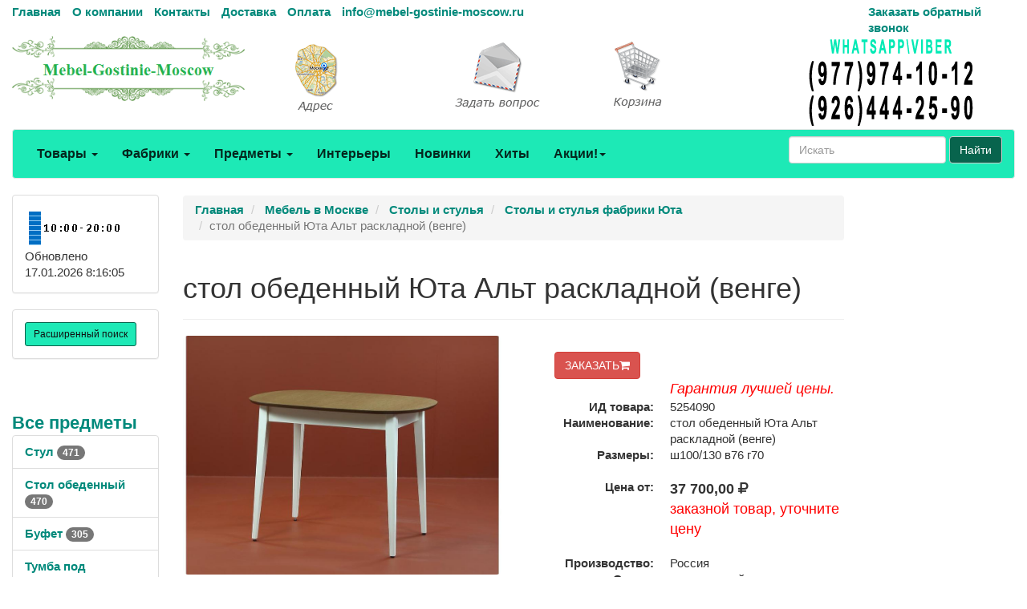

--- FILE ---
content_type: text/html; charset=utf-8
request_url: https://mebel-gostinie-moscow.ru/goods/g5254090.htm
body_size: 64336
content:
<!DOCTYPE html>
<html lang="ru">
	<head>
		<meta charset="UTF-8">
        <link href="/favicon.ico" rel="shortcut icon" type="image/x-icon" />
		<meta name="viewport" content="width=device-width">
		<title>стол обеденный Юта Альт раскладной (венге) 5254090</title>
		<link rel="stylesheet" href="/Theme/bootstrap.min.css">
		<link rel="stylesheet" href="/Theme/style.css">
		<link rel="stylesheet" href="/Theme/font-awesome.min.css">
        <link rel="stylesheet" href="/Theme/jquery-ui.min.css">
        <meta name="KeyWords" content="99-11 стол обеденный Юта Альт раскладной (венге) купить mebel-gostinie-moscow.ru 5254090"/>
        <meta name="Description" content="стол обеденный Юта Альт раскладной (венге). Товар возможно купить или заказать на mebel-gostinie-moscow.ru 5254090"/>
        <meta name="geo.region" content="RU-Москва" />
        <meta name="geo.placename" content="Автомобильный проезд д.1, Москва, Россия" />
        <link rel='canonical' href='https://mebel-gostinie-moscow.ru/goods/g5254090.htm'/>
	</head>
	<body>
		<div id="top" class="container-fluid">
			<div class="row hidden-xs cl0">
				<div class="col-md-10">
					<ul class="list-inline">
						<li><a href="/">Главная</a></li>
						<li><a href="/page/about">О компании</a></li>
						<li><a href="/page/contacts">Контакты</a></li>
						
						<li><a href="/page/delivery">Доставка</a></li>
						<li><a href="/page/payment">Оплата</a></li>
						<li><a href="mailto:info@mebel-gostinie-moscow.ru">info@mebel-gostinie-moscow.ru</a></li>
					</ul>
				</div>
				<div class="col-md-2 visible-md visible-lg"><a href="/mail/call">Заказать обратный звонок</a></div>
			</div>
			<div class="row visible-xs cl1">
			    <div class="navbar" role="navigation">
			    	<div class="container">
			    		<div class="navbar-header" style="height: 65px;">
			    			<button type="button" class="btn btn-default navbar-toggle collapsed" data-toggle="collapse" data-target="#resp-menu"><i class="fa fa-bars"></i></button>
			    			<button type="button" class="btn btn-default navbar-toggle collapsed" data-toggle="collapse" data-target="#resp-menu-phone"><i class="fa fa-phone"></i></button>
                            <a href="/basket" type="button" class="btn btn-default navbar-toggle collapsed"><i class="fa fa-shopping-cart"></i><span class="smallbasket"></span></a>
			    			<a class="navbar-brand" href="/"><img loading='lazy' src="/Theme/logo.png" alt="mebel-gostinie-moscow.ru" class="img-responsive" style="width: 164px;" /></a>
			    		</div>
			    		<div class="navbar-collapse collapse" id="resp-menu-phone">
			    			<address class="styleLikeH5" itemscope itemtype="https://schema.org/PostalAddress">
                                <span class="styleLikeH4">Контакты</span><br>
                                <div class="modal-body">
                                    <img class="img-responsive" style="max-width: 50%;" src="/Theme/time.png" alt="Время работы" title="Время работы">
                                </div>
                                <abbr title="Адрес"></abbr> <span itemprop="postalCode"></span>, <span itemprop="addressLocality">Москва</span>, <span itemprop="streetAddress"></span><br><br>
                               <abbr title="Телефон">Телефоны:</abbr><br><br>
                                <a itemprop="telephone" href="tel:+74952904555"> +7(<b>495</b>)290-45-55</a><br><br>
                                <a itemprop="telephone" href="tel:"> </a><br><br>
                                <a itemprop="telephone" href="tel:+79779741012"> +7(<b>977</b>)974-10-12 (WhatsApp<b>&#92;</b>Viber)</a><br><br>
                                <a itemprop="telephone" href="tel:+79264442590"> +7(<b>926</b>)444-25-90 (WhatsApp<b>&#92;</b>Viber)</a><br><br>
                                <abbr title="Email">Email:</abbr><a itemprop="email" href="mailto:info@mebel-gostinie-moscow.ru">info@mebel-gostinie-moscow.ru</a><br><br>
                            </address>
                            <div><a href="/mail/call">Заказать обратный звонок</a></div>
                            <div><a href="/mail">Задать вопрос</a></div>
                            <div><a href="/page/about">О компании</a></div>
                            <div><a href="/page/delivery">Доставка</a></div>
                            <div><a href="/page/payment">Оплата</a></div>
				    	</div>
				    	<div class="navbar-collapse collapse" id="resp-menu">
				    		<ul class="nav navbar-nav navbar-right" role="menu">
				    			<li><a href="/catalogs/profiles.htm" title="Товары">Товары</a></li>
				    			<li><a href="/catalogs/factories_1.htm" title="Фабрики">Фабрики</a></li>
				    			<li><a href="/catalogs/menuitems.htm" title="Предметы">Предметы</a></li>
				    			<li><a href="/catalogs/interior.htm" title="Интерьеры">Интерьеры</a></li>
				    			<li><a href="/catalogs/catalogsDate.htm" title="Новинки">Новинки</a></li>
				    			<li><a href="/catalogs/hits.htm" title="Хиты">Хиты</a></li>
                                <li><a href="/catalogs/rekomenduyemprice_akcii_1.htm" title="Акции! Скидки!">Акции! Скидки!</a></li>
								<li><a href="/catalogs/rasprodazha.htm" title="Распродажи">Распродажи</a></li>
                                <!--<li><a href="/catalogs/news.htm" title="Новости">Новости</a></li>-->
								<li><a href="/articles/artIndex.htm" title="Полезные статьи">Полезные статьи</a></li>
				    		</ul>
				    	</div>
				    </div>
			    </div>
			</div>
			<div class="row hidden-xs  cl1">
				<div class="col-md-3 col-sm-4">
					<a href="/"><img loading='lazy' src="/Theme/logo.png" class="img-responsive" alt="mebel-gostinie-moscow.ru интернет-магазин Мебель в Москве" /></a>
				</div>
				<div class="col-md-2 visible-md visible-lg"><a class="img-responsive" href="/page/contacts" title="Адрес"><img loading='lazy' src="/Theme/map1.png" class="img-responsive" alt="Адрес" /></a></div>
				<div class="col-md-2 visible-md visible-lg"><a class="img-responsive" href="/mail" title="Задать вопрос"><img loading='lazy' src="/Theme/q1.png" class="img-responsive" alt="Задать вопрос" /></a></div>
				<div class="col-md-2 col-sm-4"><a href="/basket" title="Корзина"><img loading='lazy' src="/Theme/basket1.png" class="img-responsive" alt="Корзина" /></a><span class="basket"></span></div>
                <div class="col-md-3 col-sm-4"><img loading='lazy' src="/Theme/phone.png" class="img-responsive" alt="mebel-gostinie-moscow.ru интернет-магазин Мебель в Москве" /></div>
			</div>
			<nav class="navbar navbar-default hidden-xs red_background-color">
				<div class="container-fluid">
					<ul class="nav navbar-nav">
						<li class="dropdown">
							<a id="buttonSectionResult"  style="cursor: pointer" class="dropdown-toggle buttonResult" aria-expanded="false" title="Товары">Товары <span class="caret"></span></a>
						</li>

						<li class="dropdown">
							<a id="buttonFactoryResult"  style="cursor: pointer" class="dropdown-toggle buttonResult" aria-expanded="false" title="Фабрики">Фабрики <span class="caret"></span></a>
						</li>
						<li class="dropdown">
							<a id="buttonSubjectResult"  style="cursor: pointer" class="dropdown-toggle buttonResult" aria-expanded="false" title="Предметы">Предметы <span class="caret"></span></a>
						</li>
						<li><a  class="visible-md visible-lg" href="/catalogs/interior.htm" title="Интерьеры">Интерьеры</a></li>
						<li><a  class="visible-md visible-lg" href="/catalogs/catalogsDate.htm" title="Новинки">Новинки</a></li>
						<li><a  class="visible-md visible-lg" href="/catalogs/hits.htm" title="Хиты">Хиты</a></li>
                        <li class="dropdown visible-md visible-lg">
						    <a class="dropdown-toggle"  style="cursor: pointer"  data-toggle="dropdown">Акции!<span class="caret"></span></a>
							<ul class="dropdown-menu" role="menu">
							    <li><a href="/catalogs/rekomenduyemprice_akcii_1.htm" title="Интерьеры">Акции! Скидки!</a></li>
                                <li><a href="/catalogs/rasprodazha.htm" title="Распродажи">Распродажи</a></li>
								<!--<li><a href="/catalogs/news.htm" title="Новости">Новости</a></li>-->
								<li><a href="/articles/artIndex.htm" title="Полезные статьи">Полезные статьи</a></li>
							</ul>
						</li>
						<li class="dropdown visible-sm">
							<a class="dropdown-toggle" data-toggle="dropdown">Ещё <span class="caret"></span></a>
							<ul class="dropdown-menu" role="menu">
								<li><a href="/catalogs/interior.htm" title="Интерьеры">Интерьеры</a></li>
								<li><a href="/catalogs/catalogsDate.htm" title="Новинки">Новинки</a></li>
								<li><a href="/catalogs/hits.htm" title="Хиты">Хиты</a></li>
                                <li><a href="/catalogs/rekomenduyemprice_akcii_1.htm" title="Интерьеры">Акции! Скидки!</a></li>
								<li><a href="/catalogs/rasprodazha.htm" title="Распродажи">Распродажи</a></li>
                                <!--<li><a href="/catalogs/catalogsDate.htm" title="Новости">Новости</a></li>-->
								<li><a href="/articles/artIndex.htm" title="Полезные статьи">Полезные статьи</a></li>
							</ul>
						</li>
					</ul>
                    <form class="navbar-form navbar-right" method="get" action="/search">
						<div class="form-group">
							<input type="text" id="nav-head-search-text" name="filter" class="form-control head-search-text" placeholder="Искать">
						</div>
                        <button class="btn btn-default" type="submit">Найти</button>
					</form>
				</div>
			</nav>
			<div class="row visible-xs">
				<div class="col-xs-12">
					<div class="form-group input-group form-inline">
						<input type="text" id="xs-head-search-text" class="form-control head-search-text" placeholder="Искать">
						<div class="input-group-btn">
							<button type="button" class="btn btn-default" onclick="SearchNew($('#xs-head-search-text').val())">Найти</button>
						</div>
					</div>
				</div>
			</div>

			<div class="row">
                <!--начало левого блока-->
				<div class="col-md-2 col-lg-2 hidden-xs hidden-sm">
                    <div class="row">
                        <div class="col-md-12 col-lg-12">
					        <div class="panel panel-default">
					    	    <div class="panel-body">
					    		    <img loading='lazy' src="/Theme/time.png" width="118" height="51" alt="Время работы" />
						    	    <br />
                                    <span class='updated'>Обновлено 17.01.2026 8:16:05</span>
						        </div>
					        </div>
                        </div>
                    </div>
                    <div class="row">
                <div class="col-md-12 col-lg-12">
                    <div class="search-adv-menu-right panel panel-default">
						<div class="panel-body">
							<a class="adv-search-button btn btn-danger btn-sm btn-danger-color" title="Расширенный поиск">Расширенный поиск</a>
						</div>
                        <div class="dis-search-adv-filters" style="display: none;">


<div class="search-adv-count-main">
    Найдено: <span class="search-adv-count"></span>
    <a href="javascript:void(0)" class="search-adv-search-button">Показать</a>
</div>
<div class="dis-search-filter-main">
    <div>
            <div class="search-adv-filter-div">
                <label for="basic-url" class="search-adv-filter-name">Раздел</label>
                <div class="input-group search-adv-filter-div" style="width: 95%;">
                
                    <span role="status" aria-live="polite" class="ui-helper-hidden-accessible"></span><input class="search-adv-filter form-control ui-autocomplete-input" data-field-id="Profile" data-field-name="Профиль" id="SearchAdv_FilterProfile" name="SearchAdv_FilterProfile" placeholder="Пример: мягкая мебель" type="text" value="" autocomplete="off">
                    <span class="input-group-btn">
                        <button type="button" class="close search-adv-filter-delete-button search-adv-filter-delete-button-Profile" aria-label="Close" id="SearchAdv_ProfileDeleteButton" data-field-id="Profile" style="color: red;"><span aria-hidden="true">×</span></button>
                    </span>
                </div>
            </div>
            <div class="search-adv-filter-div">
                <label for="basic-url" class="search-adv-filter-name">Предмет</label>
                <div class="input-group search-adv-filter-div" style="width: 95%;">
                
                    <span role="status" aria-live="polite" class="ui-helper-hidden-accessible"></span><input class="search-adv-filter form-control ui-autocomplete-input" data-field-id="Item" data-field-name="Предмет" id="SearchAdv_FilterItem" name="SearchAdv_FilterItem" placeholder="Пример: кровать" type="text" value="" autocomplete="off">
                    <span class="input-group-btn">
                        <button type="button" class="close search-adv-filter-delete-button search-adv-filter-delete-button-Item" aria-label="Close" id="SearchAdv_ItemDeleteButton" data-field-id="Item" style="color: red;"><span aria-hidden="true">×</span></button>
                    </span>
                </div>
            </div>
            <div class="search-adv-filter-div">
                <label for="basic-url" class="search-adv-filter-name">Описание 1</label>
                <div class="input-group search-adv-filter-div" style="width: 95%;">
                
                    <span role="status" aria-live="polite" class="ui-helper-hidden-accessible"></span><input class="search-adv-filter form-control ui-autocomplete-input" data-field-id="Description1" data-field-name="Описание1" id="SearchAdv_FilterDescription1" name="SearchAdv_FilterDescription1" placeholder="Пример: в светлых тонах" type="text" value="" autocomplete="off">
                    <span class="input-group-btn">
                        <button type="button" class="close search-adv-filter-delete-button search-adv-filter-delete-button-Description1" aria-label="Close" id="SearchAdv_Description1DeleteButton" data-field-id="Description1" style="color: red;"><span aria-hidden="true">×</span></button>
                    </span>
                </div>
            </div>
            <div class="search-adv-filter-div">
                <label for="basic-url" class="search-adv-filter-name">Описание 2</label>
                <div class="input-group search-adv-filter-div" style="width: 95%;">
                
                    <span role="status" aria-live="polite" class="ui-helper-hidden-accessible"></span><input class="search-adv-filter form-control ui-autocomplete-input" data-field-id="Description2" data-field-name="Описание2" id="SearchAdv_FilterDescription2" name="SearchAdv_FilterDescription2" placeholder="Пример: на фигурных ножках" type="text" value="" autocomplete="off">
                    <span class="input-group-btn">
                        <button type="button" class="close search-adv-filter-delete-button search-adv-filter-delete-button-Description2" aria-label="Close" id="SearchAdv_Description2DeleteButton" data-field-id="Description2" style="color: red;"><span aria-hidden="true">×</span></button>
                    </span>
                </div>
            </div>
            <div class="search-adv-filter-div">
                <label for="basic-url" class="search-adv-filter-name">Страна</label>
                <div class="input-group search-adv-filter-div" style="width: 95%;">
                
                    <span role="status" aria-live="polite" class="ui-helper-hidden-accessible"></span><input class="search-adv-filter form-control ui-autocomplete-input" data-field-id="City" data-field-name="Страна" id="SearchAdv_FilterCity" name="SearchAdv_FilterCity" placeholder="Пример: Испания" type="text" value="" autocomplete="off">
                    <span class="input-group-btn">
                        <button type="button" class="close search-adv-filter-delete-button search-adv-filter-delete-button-City" aria-label="Close" id="SearchAdv_CityDeleteButton" data-field-id="City" style="color: red;"><span aria-hidden="true">×</span></button>
                    </span>
                </div>
            </div>
            <div class="search-adv-filter-div">
                <label for="basic-url" class="search-adv-filter-name">Фабрика</label>
                <div class="input-group search-adv-filter-div" style="width: 95%;">
                
                    <span role="status" aria-live="polite" class="ui-helper-hidden-accessible"></span><input class="search-adv-filter form-control ui-autocomplete-input" data-field-id="Factory" data-field-name="Фабрика" id="SearchAdv_FilterFactory" name="SearchAdv_FilterFactory" placeholder="Пример: Mobiline" type="text" value="" autocomplete="off">
                    <span class="input-group-btn">
                        <button type="button" class="close search-adv-filter-delete-button search-adv-filter-delete-button-Factory" aria-label="Close" id="SearchAdv_FactoryDeleteButton" data-field-id="Factory" style="color: red;"><span aria-hidden="true">×</span></button>
                    </span>
                </div>
            </div>
            <div class="search-adv-filter-div">
                <label for="basic-url" class="search-adv-filter-name">Модель</label>
                <div class="input-group search-adv-filter-div" style="width: 95%;">
                
                    <span role="status" aria-live="polite" class="ui-helper-hidden-accessible"></span><input class="search-adv-filter form-control ui-autocomplete-input" data-field-id="Model" data-field-name="Модель" id="SearchAdv_FilterModel" name="SearchAdv_FilterModel" placeholder="Пример: Woodline Elena" type="text" value="" autocomplete="off">
                    <span class="input-group-btn">
                        <button type="button" class="close search-adv-filter-delete-button search-adv-filter-delete-button-Model" aria-label="Close" id="SearchAdv_ModelDeleteButton" data-field-id="Model" style="color: red;"><span aria-hidden="true">×</span></button>
                    </span>
                </div>
            </div>
            <div class="search-adv-filter-div">
                <label for="basic-url" class="search-adv-filter-name">Форма</label>
                <div class="input-group search-adv-filter-div" style="width: 95%;">
                
                    <span role="status" aria-live="polite" class="ui-helper-hidden-accessible"></span><input class="search-adv-filter form-control ui-autocomplete-input" data-field-id="Shape" data-field-name="Форма" id="SearchAdv_FilterShape" name="SearchAdv_FilterShape" placeholder="Пример: круглая" type="text" value="" autocomplete="off">
                    <span class="input-group-btn">
                        <button type="button" class="close search-adv-filter-delete-button search-adv-filter-delete-button-Shape" aria-label="Close" id="SearchAdv_ShapeDeleteButton" data-field-id="Shape" style="color: red;"><span aria-hidden="true">×</span></button>
                    </span>
                </div>
            </div>
            <div class="search-adv-filter-div">
                <label for="basic-url" class="search-adv-filter-name">Стиль</label>
                <div class="input-group search-adv-filter-div" style="width: 95%;">
                
                    <span role="status" aria-live="polite" class="ui-helper-hidden-accessible"></span><input class="search-adv-filter form-control ui-autocomplete-input" data-field-id="Style" data-field-name="Стиль" id="SearchAdv_FilterStyle" name="SearchAdv_FilterStyle" placeholder="Пример: классика" type="text" value="" autocomplete="off">
                    <span class="input-group-btn">
                        <button type="button" class="close search-adv-filter-delete-button search-adv-filter-delete-button-Style" aria-label="Close" id="SearchAdv_StyleDeleteButton" data-field-id="Style" style="color: red;"><span aria-hidden="true">×</span></button>
                    </span>
                </div>
            </div>
            <div class="search-adv-filter-div">
                <label for="basic-url" class="search-adv-filter-name">Цвет</label>
                <div class="input-group search-adv-filter-div" style="width: 95%;">
                
                    <span role="status" aria-live="polite" class="ui-helper-hidden-accessible"></span><input class="search-adv-filter form-control ui-autocomplete-input" data-field-id="Color" data-field-name="Цвет" id="SearchAdv_FilterColor" name="SearchAdv_FilterColor" placeholder="Пример: белый" type="text" value="" autocomplete="off">
                    <span class="input-group-btn">
                        <button type="button" class="close search-adv-filter-delete-button search-adv-filter-delete-button-Color" aria-label="Close" id="SearchAdv_ColorDeleteButton" data-field-id="Color" style="color: red;"><span aria-hidden="true">×</span></button>
                    </span>
                </div>
            </div>
            <div class="search-adv-filter-div">
                <label for="basic-url" class="search-adv-filter-name">Материал</label>
                <div class="input-group search-adv-filter-div" style="width: 95%;">
                
                    <span role="status" aria-live="polite" class="ui-helper-hidden-accessible"></span><input class="search-adv-filter form-control ui-autocomplete-input" data-field-id="Material" data-field-name="Материал" id="SearchAdv_FilterMaterial" name="SearchAdv_FilterMaterial" placeholder="Пример: массив" type="text" value="" autocomplete="off">
                    <span class="input-group-btn">
                        <button type="button" class="close search-adv-filter-delete-button search-adv-filter-delete-button-Material" aria-label="Close" id="SearchAdv_MaterialDeleteButton" data-field-id="Material" style="color: red;"><span aria-hidden="true">×</span></button>
                    </span>
                </div>
            </div>
            <div class="search-adv-filter-div">
                <label for="basic-url" class="search-adv-filter-name">Наличие</label>
                <div class="input-group search-adv-filter-div" style="width: 95%;">
                
                    <span role="status" aria-live="polite" class="ui-helper-hidden-accessible"></span><input class="search-adv-filter form-control ui-autocomplete-input" data-field-id="Delivery" data-field-name="Поставка" id="SearchAdv_FilterDelivery" name="SearchAdv_FilterDelivery" placeholder="Пример: на складе" type="text" value="" autocomplete="off">
                    <span class="input-group-btn">
                        <button type="button" class="close search-adv-filter-delete-button search-adv-filter-delete-button-Delivery" aria-label="Close" id="SearchAdv_DeliveryDeleteButton" data-field-id="Delivery" style="color: red;"><span aria-hidden="true">×</span></button>
                    </span>
                </div>
            </div>
        <div class="search-adv-sizes">
            
            
            <label for="basic-url" class="search-adv-sizes">Цена, <i class="fa fa-rub"></i></label>
            <div class="input-group input-group-sm search-adv-slider-input-div">
                <span class="input-group-addon" id="sizing-addon1">от</span>
                <input type="text" style="width: 80%;" class="form-control search-adv-slider-input search-adv-slider-price-from" aria-describedby="sizing-addon1">
            </div>
            <div class="input-group input-group-sm search-adv-slider-input-div">
                <span class="input-group-addon" id="sizing-addon2">до</span>
                <input type="text" style="width: 80%;" class="form-control search-adv-slider-input search-adv-slider-price-to" aria-describedby="sizing-addon2">
                
            </div>
        </div>
        <div class="search-adv-sizes">
            <label for="basic-url" class="search-adv-size-title">Ширина, см</label>
            <div class="input-group input-group-sm search-adv-slider-input-div">
                <span class="input-group-addon" id="sizing-addon3">от</span>
                <input type="text" style="width: 80%;" class="form-control search-adv-slider-input search-adv-slider-width-from" aria-describedby="sizing-addon3">
            </div>
            <div class="input-group input-group-sm search-adv-slider-input-div">
                <span class="input-group-addon" id="sizing-addon4">до</span>
                <input type="text" style="width: 80%;" class="form-control search-adv-slider-input search-adv-slider-width-to" aria-describedby="sizing-addon4">
                
            </div>
        </div>
        <div class="search-button-div">
            <input class="search-adv-search-button btn btn-danger" type="button" value="Показать">
        </div>
    </div>
</div></div>
                    </div>
                </div>
            </div>
                <!-- Начало меню левого блока-->
                    <div class="row">
                        <div class="col-md-12 col-lg-12">
                            <div class="View_Предмет_TOP8" id="Peremennyye" data-Profil="Столы и стулья"></div>
                            <div class="View_Профили_TOP8"></div>
                            <div class="View_factories_TOP8"></div>
                        </div>
                    </div>

				</div>
                <div id="hid" style="position: fixed; bottom: 15px; display:none; opacity: 0.5; z-index: 10;">
                    <a href="#top" class="btn btn-default" ><i class="fa fa-arrow-up fa-3x"></i></a>
                </div>
                <!--данные-->
				<div class="col-xs-12 col-sm-12 col-md-8 col-lg-8">
					 


<div class="row">
    <div class="col-xs-12 col-sm-12 col-md-10 clo-lg-10">
        <nav class="navbar navbar-default navbar-fixed-top" id="hm" style="display:none; z-index:10; opacity: 0.8;">
            <div class="container">
                <div>
                    <span style="display: inline; vertical-align: middle; color: #255994; font-size: 13px; font-weight: 600; padding: 6px 0px;">стол обеденный Юта Альт раскладной (венге)</span> 
                            <span style="display: inline; vertical-align: middle; font-size: 24px; font-weight: 600; padding: 6px 0px;">37&#160;700,00 <i class="fa fa-rub"></i></span>
                    <form method="post" action="/basket/add" style="display: inline; vertical-align: middle;">
                        <input type="hidden" value="5254090" name="ProductID">
                        <button type="submit" title="ЗАКАЗАТЬ" class="btn btn-danger" style="text-align: right;">ЗАКАЗАТЬ<i class="fa fa-shopping-cart"></i></button>
                    </form>
                </div>
            </div>
        </nav>
    </div>
</div>


<div class="row">
    <div class="col-xs-12 col-sm-12 col-md-12 col-lg-12">
         <ol class="breadcrumb" itemscope="" itemtype="https://schema.org/BreadcrumbList">
            <li itemprop="itemListElement" itemscope="" itemtype="http://schema.org/ListItem">
               <a itemprop="item" Title="Главная" href="/">
                    <span itemprop="name">Главная</span>
                    <meta itemprop="position" content="1">
               </a>
            </li>

 
                <li itemprop="itemListElement" itemscope="" itemtype="http://schema.org/ListItem">
                    <a itemprop="item" Title="Мебель в Москве" href="/catalogs/profiles.htm">
                        <span itemprop="name">Мебель в Москве</span>
                        <meta itemprop="position" content="2">
                    </a>
                </li>  
                <li itemprop="itemListElement" itemscope="" itemtype="http://schema.org/ListItem">
                    <a itemprop="item" Title="Столы и стулья" href="/catalogs/pr_stoly_i_stulya_1.htm">
                        <span itemprop="name">Столы и стулья</span>
                        <meta itemprop="position" content="3">
                    </a>
                </li>    
                <li itemprop="itemListElement" itemscope="" itemtype="http://schema.org/ListItem">
                    <a itemprop="item" Title="Столы и стулья фабрики Юта" href="/catalogs/price511247_1.htm">
                        <span itemprop="name">Столы и стулья фабрики Юта</span>
                        <meta itemprop="position" content="4">
                    </a>
                </li>                           

            <li class="active">стол обеденный Юта Альт раскладной (венге)</li>
        </ol>
    </div>

</div>


<div class="row">
    <div class="col-xs-12 col-sm-12 col-md-12 col-lg-12">
        <div class="page-header" style="margin-top: 20px;">
            <h1>стол обеденный Юта Альт раскладной (венге)</h1>
        </div>
    </div>
</div>


<div class="row">
    <div class="col-xs-12 col-sm-12 col-md-6 col-lg-6"> 

<div class="row">
    <div class="col-xs-12 col-sm-12 col-md-12 col-lg-12">
             <div class="visible-md visible-lg">
              <a  href="#" data-toggle="modal" data-target="#myModalPic">
                  <img loading='lazy' Title="стол обеденный Юта Альт раскладной (венге)" src="/smalls/511247/m5254090.jpg" alt="стол обеденный Юта Альт раскладной (венге)" class="img-responsive img-rounded">
              </a>
             </div>
             <div class="visible-xs visible-sm">
              <img loading='lazy' Title="стол обеденный Юта Альт раскладной (венге)" src="/smalls/511247/m5254090.jpg" alt="стол обеденный Юта Альт раскладной (венге)" class="img-responsive img-rounded">
             </div>
            <!-- Modal -->
             <div class="modal fade bs-example-modal-lg" id="myModalPic" tabindex="-1" role="dialog" aria-labelledby="myModalPicLabel">
                  <div class="modal-dialog modal-lg" role="document" style="width:75%;">
                      <div class="modal-content">
                          <div class="modal-header">
                              <span class="styleLikeH4 modal-title" id="myModalPicLabel">стол обеденный Юта Альт раскладной (венге)</span>
                    <span class="styleLikeH4">Цена от: 37&#160;700,00 <i class="fa fa-rub"></i></span>
                          </div>
                          <div class="modal-body">
                              <img loading='lazy' Title="стол обеденный Юта Альт раскладной (венге)" src="/Photo/511247/5254090.jpg" alt="стол обеденный Юта Альт раскладной (венге)" class="img-responsive img-rounded">
                          </div>
                          <div class="modal-footer">
                              <button type="button" class="btn btn-default" data-dismiss="modal">Закрыть</button>
                          </div>              
                      </div>
                  </div>
             </div>
    </div>
</div>

        </div> 
<br />

<div class="col-xs-12 col-sm-12 col-md-6 col-lg-6"> 


<div class="row">
    <div class="col-xs-12 col-sm-12 col-md-12 col-lg-12">

        <div itemtype="https://schema.org/Product" itemscope>
            <meta itemprop="mpn" content="5254090" />
            <meta itemprop="name" content="стол обеденный Юта Альт раскладной (венге)" />
            <link itemprop="image" href="/smalls/511247/m5254090.jpg" />
                                                
<meta itemprop="description" content="Изящный обеденный стол для небольших кухонных помещений. Возможны различные цветовые решения. Возможны варианты декора торцов столешницы стола. Стоимость стола выставлена в базовом тоне." />            
            
            <div itemprop="offers" itemtype="https://schema.org/Offer" itemscope>
              <meta itemprop="availability" content="https://schema.org/InStock" />
              <meta itemprop="priceCurrency" content="RUB" />
              <meta itemprop="itemCondition" content="https://schema.org/UsedCondition" />
              <meta itemprop="price" content="37700" />
            </div>
        </div>
        
<div class="row">
    <div class="col-xs-12 col-sm-12 col-md-11 col-md-offset-1 col-lg-11 col-lg-offset-1">
        <form method="post" action="/basket/add">
            <input type="hidden" value="5254090" name="ProductID">
            <button type="submit" title="ЗАКАЗАТЬ" class="btn btn-danger" style="text-align: right;">ЗАКАЗАТЬ<i class="fa fa-shopping-cart"></i></button>
        </form>
    </div>
</div>
            <dl class="dl-horizontal">
            <dd><i style='color: Red; font-size: larger;'>Гарантия лучшей цены.</i></dd>
            <dt>ИД товара:</dt><dd class="tovar_param_ID">5254090</dd>
            <dt>Наименование:</dt><dd>стол обеденный Юта Альт раскладной (венге)</dd>
                <dt>Размеры:</dt><dd>ш100/130 в76 г70</dd>
            </dl><dl class="dl-horizontal">
            <dt>Цена от:</dt>	
                    <dd><span style="font-size: 1.2em; font-weight: bolder">37&#160;700,00 <i class="fa fa-rub"></i></span></dd>
                <dd><span style="font-size: 1.2em; color: Red;"> заказной товар, уточните цену</span></dd>
            </dl><dl class="dl-horizontal">
            <dt>Производство:</dt><dd>Россия</dd>
            <dt>Стиль:</dt><dd>современный</dd>
            <dt>Материал:</dt><dd>массив березы, шпон, МДФ</dd>
            <dt>Доставка:</dt><dd>в любой регион</dd>
            <dt>Склад:</dt><dd>звоните</dd>
            <dt>ещё размеры:</dt><dd>         <div class="col-md-2 col-lg-2 col-xs-3 col-sm-3">
            <div class="btn-group">
                <button type="button" class="btn btn-default dropdown-toggle" data-toggle="dropdown" aria-haspopup="true" aria-expanded="false">Варианты размеров <span class="caret"></span></button>
                <ul class="dropdown-menu">
<li><a href='/goods/g5227664.htm' title='ш167/227 в77 г107'>ш167/227 в77 г107 раскладной <span style='font-weight: bold;'>83 860,00 <i class='fa fa-rub'></i></span></a></li><li><a href='/goods/g5227665.htm' title='ш260/460 в77 г110'>ш260/460 в77 г110 раскладной <span style='font-weight: bold;'>218 060,00 <i class='fa fa-rub'></i></span></a></li><li><a href='/goods/g5229961.htm' title='ш150/205 в77 г150'>ш150/205 в77 г150 раскладной <span style='font-weight: bold;'>130 050,00 <i class='fa fa-rub'></i></span></a></li><li><a href='/goods/g5230102.htm' title='ш82/112 в77 г82'>ш82/112 в77 г82 раскладной <span style='font-weight: bold;'>38 140,00 <i class='fa fa-rub'></i></span></a></li><li><a href='/goods/g5230107.htm' title='ш260/460 в77 г110'>ш260/460 в77 г110 раскладной <span style='font-weight: bold;'>218 060,00 <i class='fa fa-rub'></i></span></a></li><li><a href='/goods/g5237713.htm' title='ш150 в77 г90'>ш150 в77 г90  <span style='font-weight: bold;'>51 935,00 <i class='fa fa-rub'></i></span></a></li><li><a href='/goods/g5244356.htm' title='ш160/205/250 в76 г110'>ш160/205/250 в76 г110 раскладной <span style='font-weight: bold;'>77 165,00 <i class='fa fa-rub'></i></span></a></li><li><a href='/goods/g5254088.htm' title='ш150 в77 г90'>ш150 в77 г90  <span style='font-weight: bold;'>51 935,00 <i class='fa fa-rub'></i></span></a></li><li><a href='/goods/g5254089.htm' title='ш95/133 в76 г70'>ш95/133 в76 г70 раскладной <span style='font-weight: bold;'>34 565,00 <i class='fa fa-rub'></i></span></a></li><li><a href='/goods/g5254090.htm' title='ш100/130 в76 г70'>ш100/130 в76 г70 раскладной <span style='font-weight: bold;'>37 700,00 <i class='fa fa-rub'></i></span></a></li><li><a href='/goods/g5254120.htm' title='ш100/140 в76 г70'>ш100/140 в76 г70 раскладной <span style='font-weight: bold;'>38 810,00 <i class='fa fa-rub'></i></span></a></li>                </ul>
            </div>
        </div>
</dd>
            <dt>Примечание:</dt><dd>На заказ 60 дней</dd>
                <dt>Описание:</dt><dd>Изящный обеденный стол для небольших кухонных помещений. Возможны различные цветовые решения. Возможны варианты декора торцов столешницы стола. Стоимость стола выставлена в базовом тоне.</dd>
        </dl>
    </div>
</div>

</div> 
</div> 


    <div class="row">
                         <div class="col-xs-12 col-sm-12 col-md-12 col-lg-12">
                             <hr /><span class="styleLikeH4">Входит в</span>
                         <div class="row">
                         <div class="col-xs-12 col-sm-6 col-md-3 col-lg-3">
                         <span class="styleLikeH5">Обеденная группа Юта: Альт</span>
                         <a Title="Обеденная группа Юта: Альт" href="/goods/g5254095.htm"><img loading='lazy' Title="Обеденная группа Юта: Альт" src="/smalls/511247/sm5254095.jpg" alt="Обеденная группа Юта: Альт" class="img-responsive img-rounded"></a>
                         </div>
                                   </div>
                        <div class="col-xs-12 col-sm-12 col-md-12 col-lg-12">
                                 <hr /><span class="styleLikeH4">Параметры</span>
                                 <a rel="nofollow" class="design" Title="вариант" href="/items/itemprice_stol_obedennyi_kuhonnyi_dlya_malenkoi_kuhni_1.htm">кухонный для маленькой кухни</a>
                                 <a rel="nofollow" class="design" Title="Класс" href="/items/itemprice_stol_obedennyi_prestij_1.htm">престиж</a>
                                 <a rel="nofollow" class="design" Title="Материал" href="/items/itemprice_stol_obedennyi_massiv_berezy__shpon__mdf_1.htm">массив березы, шпон, МДФ</a>
                                 <a rel="nofollow" class="design" Title="материал" href="/items/itemprice_stol_obedennyi_derevyannyi_1.htm">деревянный</a>
                                 <a rel="nofollow" class="design" Title="назначение" href="/items/itemprice_stol_obedennyi_dlya_kafe_1.htm">для кафе</a>
                                 <a rel="nofollow" class="design" Title="описание" href="/items/itemprice_stol_obedennyi_malenkii_1.htm">маленький</a>
                                 <a rel="nofollow" class="design" Title="описание" href="/items/itemprice_stol_obedennyi_razdvijnoi_1.htm">раздвижной</a>
                                 <a rel="nofollow" class="design" Title="помещение" href="/items/itemprice_stol_obedennyi_dlya_kuhni_1.htm">для кухни</a>
                                 <a rel="nofollow" class="design" Title="помещение" href="/items/itemprice_stol_obedennyi_dlya_stolovoi_1.htm">для столовой</a>
                                 <a rel="nofollow" class="design" Title="помещение" href="/items/itemprice_stol_obedennyi_v_gostinuyu_1.htm">в гостиную</a>
                                 <a rel="nofollow" class="design" Title="помещение" href="/items/itemprice_stol_obedennyi_dlya_restoranov_1.htm">для ресторанов</a>
                                 <a rel="nofollow" class="design" Title="Поставка" href="/items/itemprice_stol_obedennyi_na_zakaz_60_1.htm">На заказ 60</a>
                                 <a rel="nofollow" class="design" Title="преимущество" href="/items/itemprice_stol_obedennyi_raskladnoi_1.htm">раскладной</a>
                                 <a rel="nofollow" class="design" Title="Стиль" href="/items/itemprice_stol_obedennyi_sovremennyi_1.htm">современный</a>
                                 <a rel="nofollow" class="design" Title="столешница" href="/items/itemprice_stol_obedennyi_s_derevyannoi_stoleshnicei_1.htm">с деревянной столешницей</a>
                                 <a rel="nofollow" class="design" Title="Страна" href="/items/itemprice_stol_obedennyi_rossiya_1.htm">Россия</a>
                                 <a rel="nofollow" class="design" Title="тон" href="/items/itemprice_stol_obedennyi_v_temnyh_tonah_1.htm">в темных тонах</a>
                                 <a rel="nofollow" class="design" Title="Форма" href="/items/itemprice_stol_obedennyi_pryamougolnyi_1.htm">прямоугольный</a>
                                 <a rel="nofollow" class="design" Title="Цвет" href="/items/itemprice_stol_obedennyi_belyi_1.htm">белый</a>
                                 </dl>
                                 </div>
                         <div class="col-xs-12 col-sm-12 col-md-12 col-lg-12">
                             <hr /><span class="styleLikeH4">Другие модели <a Title="Стол обеденный" href="/catalogs/itemprice_stol_obedennyi_1.htm">Стол обеденный</a></span>
                         <div class="row">
                         <div class="col-xs-12 col-sm-6 col-md-3 col-lg-3">
                         <span class="styleLikeH5">стол обеденный Megapolis CALVIN 180 раздвижной (белый мрамор)</span>
                         <a Title="стол обеденный Megapolis CALVIN 180 раздвижной (белый мрамор)" href="/goods/g5261371.htm"><img loading='lazy' Title="стол обеденный Megapolis CALVIN 180 раздвижной (белый мрамор)" src="/smalls/511277/sm5261371.jpg" alt="стол обеденный Megapolis CALVIN 180 раздвижной (белый мрамор)" class="img-responsive img-rounded"></a>
                         </div> 
                         <div class="col-xs-12 col-sm-6 col-md-3 col-lg-3">
                         <span class="styleLikeH5">стол обеденный Megapolis BLANCO 160 раздвижной, матовый (черный)</span>
                         <a Title="стол обеденный Megapolis BLANCO 160 раздвижной, матовый (черный)" href="/goods/g5261370.htm"><img loading='lazy' Title="стол обеденный Megapolis BLANCO 160 раздвижной, матовый (черный)" src="/smalls/511277/sm5261370.jpg" alt="стол обеденный Megapolis BLANCO 160 раздвижной, матовый (черный)" class="img-responsive img-rounded"></a>
                         </div>
                             <div class="clearfix hidden-xs visible-sm"></div>
                         <div class="col-xs-12 col-sm-6 col-md-3 col-lg-3">
                         <span class="styleLikeH5">стол обеденный Megapolis МОЦАРТ 200 раздвижной, глянцевый (коричневый)</span>
                         <a Title="стол обеденный Megapolis МОЦАРТ 200 раздвижной, глянцевый (коричневый)" href="/goods/g5261366.htm"><img loading='lazy' Title="стол обеденный Megapolis МОЦАРТ 200 раздвижной, глянцевый (коричневый)" src="/smalls/511277/sm5261366.jpg" alt="стол обеденный Megapolis МОЦАРТ 200 раздвижной, глянцевый (коричневый)" class="img-responsive img-rounded"></a>
                         </div>
                         <div class="col-xs-12 col-sm-6 col-md-3 col-lg-3">
                         <span class="styleLikeH5">стол обеденный Megapolis МОРИС-2 140 раскладной, глянцевый (белый, черный)</span>
                         <a Title="стол обеденный Megapolis МОРИС-2 140 раскладной, глянцевый (белый, черный)" href="/goods/g5261365.htm"><img loading='lazy' Title="стол обеденный Megapolis МОРИС-2 140 раскладной, глянцевый (белый, черный)" src="/smalls/511277/sm5261365.jpg" alt="стол обеденный Megapolis МОРИС-2 140 раскладной, глянцевый (белый, черный)" class="img-responsive img-rounded"></a>
                         </div>
                             <div class="clearfix hidden-xs hidden-sm"></div>
                             <div class="clearfix hidden-xs visible-sm"></div>
                 </div> 
                                 </div>
                         <div class="col-xs-12 col-sm-12 col-md-12 col-lg-12">
                             <hr /><span class="styleLikeH4">Другие предметы модели <a Title="Юта: Альт" href="/catalogs/modelprice_yuta__alt_1.htm">Юта: Альт</a></span>
                         <div class="row">
                         <div class="col-xs-12 col-sm-6 col-md-3 col-lg-3">
                         <span class="styleLikeH5">обеденная группа Юта Альт  (венге)</span>
                         <a Title="обеденная группа Юта Альт  (венге)" href="/goods/g5254094.htm"><img loading='lazy' Title="обеденная группа Юта Альт  (венге)" src="/smalls/511247/sm5254094.jpg" alt="обеденная группа Юта Альт  (венге)" class="img-responsive img-rounded"></a>
                         </div> 
                         <div class="col-xs-12 col-sm-6 col-md-3 col-lg-3">
                         <span class="styleLikeH5">обеденная группа Юта Альт группа (орех)</span>
                         <a Title="обеденная группа Юта Альт группа (орех)" href="/goods/g5254095.htm"><img loading='lazy' Title="обеденная группа Юта Альт группа (орех)" src="/smalls/511247/sm5254095.jpg" alt="обеденная группа Юта Альт группа (орех)" class="img-responsive img-rounded"></a>
                         </div>
                             <div class="clearfix hidden-xs visible-sm"></div>
                         <div class="col-xs-12 col-sm-6 col-md-3 col-lg-3">
                         <span class="styleLikeH5">стол обеденный Юта Альт раскладной (орех)</span>
                         <a Title="стол обеденный Юта Альт раскладной (орех)" href="/goods/g5254120.htm"><img loading='lazy' Title="стол обеденный Юта Альт раскладной (орех)" src="/smalls/511247/sm5254120.jpg" alt="стол обеденный Юта Альт раскладной (орех)" class="img-responsive img-rounded"></a>
                         </div>
                         <div class="col-xs-12 col-sm-6 col-md-3 col-lg-3">
                         <span class="styleLikeH5">стол обеденный Юта Альт раскладной (коричневый)</span>
                         <a Title="стол обеденный Юта Альт раскладной (коричневый)" href="/goods/g5229960.htm"><img loading='lazy' Title="стол обеденный Юта Альт раскладной (коричневый)" src="/smalls/511247/sm5229960.jpg" alt="стол обеденный Юта Альт раскладной (коричневый)" class="img-responsive img-rounded"></a>
                         </div>
                             <div class="clearfix hidden-xs hidden-sm"></div>
                             <div class="clearfix hidden-xs visible-sm"></div>
                                   </div>
                        <div class="col-xs-12 col-sm-12 col-md-12 col-lg-12">
                                 <hr /><span class="styleLikeH4">Близкие размеры</span>
                                 <a rel="nofollow" class="design" Title="Шириной" href="/widths/itemprice_stol_obedennyi__50___100_1.htm"> 50 - 100</a>
                                 <a rel="nofollow" class="design" Title="Шириной" href="/widths/itemprice_stol_obedennyi_100___150_1.htm">100 - 150</a>
                                 <a rel="nofollow" class="design" Title="Шириной" href="/widths/itemprice_stol_obedennyi_150___200_1.htm">150 - 200</a>
                                 </div>
                        <div class="col-xs-12 col-sm-12 col-md-12 col-lg-12">
                                 <hr /><span class="styleLikeH4">Похожие параметры</span>
                                 <a rel="nofollow" class="design" Title="Класс" href="/items/itemprice_stol_obedennyi_premium_1.htm">премиум</a>
                                 <a rel="nofollow" class="design" Title="опора" href="/items/itemprice_stol_obedennyi_na_figurnyh_nojkah_1.htm">на фигурных ножках</a>
                                 <a rel="nofollow" class="design" Title="помещение" href="/items/itemprice_stol_obedennyi_v_stolovuyu_1.htm">в столовую</a>
                                 <a rel="nofollow" class="design" Title="помещение" href="/items/itemprice_stol_obedennyi_v_holl_1.htm">в холл</a>
                                 <a rel="nofollow" class="design" Title="Поставка" href="/items/itemprice_stol_obedennyi_v_nalichii_1.htm">В наличии</a>
                                 <a rel="nofollow" class="design" Title="Поставка" href="/items/itemprice_stol_obedennyi_skladskaya_programma_30_1.htm">Складская программа 30</a>
                                 <a rel="nofollow" class="design" Title="Стиль" href="/items/itemprice_stol_obedennyi_sovremennyi_stil_1.htm">современный стиль</a>
                                 <a rel="nofollow" class="design" Title="Стиль" href="/items/itemprice_stol_obedennyi_klassika_1.htm">классика</a>
                                 <a rel="nofollow" class="design" Title="Страна" href="/items/itemprice_stol_obedennyi_italiya_1.htm">Италия</a>
                                 <a rel="nofollow" class="design" Title="тон" href="/items/itemprice_stol_obedennyi_v_svetlyh_tonah_1.htm">в светлых тонах</a>
                                 <a rel="nofollow" class="design" Title="Форма" href="/items/itemprice_stol_obedennyi_ovalnyi_1.htm">овальный</a>
                                 <a rel="nofollow" class="design" Title="Цвет" href="/items/itemprice_stol_obedennyi_korichnevyi_1.htm">коричневый</a>
                                 </div>
                        <div class="col-xs-12 col-sm-12 col-md-12 col-lg-12">
                                 <hr /><span class="styleLikeH4">Близкие цены</span>
                                 <a rel="nofollow" class="design" Title="Диапазон цен" href="/prices/itemprice_stol_obedennyi______0___30_tys_1.htm">     0 - 30 тыс</a>
                                 <a rel="nofollow" class="design" Title="Диапазон цен" href="/prices/itemprice_stol_obedennyi__30_tys___60_tys_1.htm"> 30 тыс - 60 тыс</a>
                                 <a rel="nofollow" class="design" Title="Диапазон цен" href="/prices/itemprice_stol_obedennyi__60_tys___90_tys_1.htm"> 60 тыс - 90 тыс</a>
             <hr /></div>
        <div class="row">
            <div class="col-xs-12 col-sm-12 col-md-12 col-lg-12">
                <div class="panel-group" id="accordion">
                    <div class="panel panel-default">
                        <div class="panel-heading">
                            <div class="panel-title">
                                <ul class="list-inline">
                                    <li><a data-toggle="collapse" data-parent="#accordion" href="#collapseOne" class="revMessages" data-id="5254090"><i class="fa fa-comments" aria-hidden="true"></i> Отзывы покупателей <span id="reviewsCount" class="badge" style="display: none;"></span></a></li>
                                    <li><button type="button" class="btn btn-sm btn-primary rew" data-toggle="modal" data-target="#myModal" data-id="5254090" data-name="стол обеденный Юта Альт раскладной (венге)"><i class="fa fa-comment" aria-hidden="true"></i> оставить отзыв</button></li>
                                </ul>
                            </div>
                        </div>
                        <div id="collapseOne" class="panel-collapse collapse"></div>
                    </div>
                </div>
            </div>
        </div>


                 <div class="col-xs-12 col-sm-12 col-md-12 col-lg-12">
                     <a Title="Все товары фабрики Юта" href="/catalogs/fabrika_yuta.htm"><span class="styleLikeH4">Все товары фабрики Юта</span></a>
                 </div>
                            <div class="col-xs-12 col-sm-12 col-md-12 col-lg-12">
                <span style="color: #dccfb6"> Логистика: 99-11  </span>
            </div>
                    <div class="col-xs-12 col-sm-12 col-md-12 col-lg-12">
                <span style="color: #dccfb6"> Склад: звоните -   </span>
            </div>
                </div>
        <br />
        <br />
 </div>

<script>
    $('#myModal').on('shown.bs.modal', function () {
        $('#myInput').focus()
    })
</script>
				</div>

                    <!--начало правого блока-->
                <div class="col-md-2 col-lg-2 hidden-xs hidden-sm">
                    
                    <div class="row">
                        <div class="col-md-12 col-lg-12">
                            <div class="viewed-items"></div>
                            <div class="navigation_text"></div>
                            <div class="View_Skvoznaya_reklama"></div>
                            
                        </div>
                    </div>
                    
                </div>             

            </div>

            <div class="row visible-xs visible-sm">
                <div class="col-xs-12 col-sm-12">
                    <span class="styleLikeH4">Расширенный поиск</span>
                    <div class="search-adv-menu-left panel panel-default">
                        <div class="dis-search-adv-filters"></div>
                    </div>
                </div>
            </div>

		</div>


        <!--начало подвал-->
        <div class="container-fluid hidden-xs">
            <div class="row">
                <div class="col-sm-12 col-md-12 col-lg-12">
                    <div class="panel panel-default">
                        <div class="panel-body">
                            <div class="row">
                                <div class="col-sm-12 col-md-4 col-lg-4">
                                    <ul class="list-unstyled">
                                        <li><span class="styleLikeH4">Доставка и сборка</span></li>
                                        <li><span class="styleLikeH5"><a href="/page/delivery">Доставка по Москве и Подмосковью</a></span></li>
                                        <li><span class="styleLikeH5"><a href="/page/delivery">Сборка мебели</a></span></li>
                                        <li><span class="styleLikeH5"><a href="/page/delivery">Доставка в регионы России</a></span></li>
                                        <li><span class="styleLikeH5"><a href="/page/warranty">Гарантия</a></span></li>
                                    </ul>
                                    <br />
                                    <p>Интернет-магазин mebel-gostinie-moscow.ru 1999-2023</p>
                                    <p>Гостиная мебель в Москве.</p>
                                    <br />
                                    <br />
                                </div>
                                <div class="col-sm-12 col-md-4 col-lg-4">
                                    <ul class="list-unstyled">
                                        <li><span class="styleLikeH4">Оплата</span></li>

                                        <li><span class="styleLikeH5"><a href="/page/payment">Безналичный расчет</a></span></li>
                                    </ul>
                                </div>
                                <div class="col-sm-12 col-md-4 col-lg-4">
                                    <ul class="list-unstyled">
                                        <li><span class="menu_left_title">Контакты</span></li>
                                        <li><span class="styleLikeH5"><a href="/">mebel-gostinie-moscow.ru</a></span></li>
                                        <li><span class="styleLikeH5"> </span></li>
                                        <li><span class="styleLikeH5">Телефон: </span></li>
                                        <li><span class="styleLikeH5"><a href="tel:+74952904555"> +7(<b>495</b>)290-45-55</a></span></li>
                                        <li><span class="styleLikeH5"><a href="tel:"> </a></span></li>
                                        <li><span class="styleLikeH5"><a href="tel:+79779741012"> +7(<b>977</b>)974-10-12 (WhatsApp<b>&#92;</b>Viber) (WhatsApp\Viber)</a></span></li>
                                        <li><span class="styleLikeH5"><a href="tel:+79264442590"> +7(<b>926</b>)444-25-90 (WhatsApp<b>&#92;</b>Viber) (WhatsApp\Viber)</a></span></li>
                                        <li><span class="styleLikeH5">Электронная почта: <a href="mailto:info@mebel-gostinie-moscow.ru">info@mebel-gostinie-moscow.ru</a></span></li>
                                        <li><span class="styleLikeH5">Skype: <a href="skype:MebelMoscow?chat">MebelMoscow</a></span></li>
                                    </ul>
<!-- Yandex.Metrika counter -->
<script type="text/javascript" >
    (function (m, e, t, r, i, k, a) {
        m[i] = m[i] || function () { (m[i].a = m[i].a || []).push(arguments) };
        m[i].l = 1 * new Date();
        for (var j = 0; j < document.scripts.length; j++) { if (document.scripts[j].src === r) { return; } }
        k = e.createElement(t), a = e.getElementsByTagName(t)[0], k.async = 1, k.src = r, a.parentNode.insertBefore(k, a)
    })
    (window, document, "script", "https://mc.yandex.ru/metrika/tag.js", "ym");

    ym(39230205, "init", {
        clickmap: true,
        trackLinks: true,
        accurateTrackBounce: true,
        webvisor: true
    });
</script>
<noscript><div><img loading='lazy' src="https://mc.yandex.ru/watch/39230205" style="position:absolute; left:-9999px;" alt="" /></div></noscript>
<!-- /Yandex.Metrika counter -->

<!-- Rating@Mail.ru counter -->
<script type="text/javascript">
    var _tmr = window._tmr || (window._tmr = []);
    _tmr.push({ id: "2075260", type: "pageView", start: (new Date()).getTime() });
    (function (d, w, id) {
        if (d.getElementById(id)) return;
        var ts = d.createElement("script"); ts.type = "text/javascript"; ts.async = true; ts.id = id;
        ts.src = "https://top-fwz1.mail.ru/js/code.js";
        var f = function () { var s = d.getElementsByTagName("script")[0]; s.parentNode.insertBefore(ts, s); };
        if (w.opera == "[object Opera]") { d.addEventListener("DOMContentLoaded", f, false); } else { f(); }
    })(document, window, "topmailru-code");
</script><noscript><div>
<img loading='lazy' src="https://top-fwz1.mail.ru/counter?id=2075260;js=na" style="border:0;position:absolute;left:-9999px;" alt="Top.Mail.Ru" />
</div></noscript>
<!-- //Rating@Mail.ru counter -->

<!-- Global site tag (gtag.js) - Google Analytics -->
<script async src="https://www.googletagmanager.com/gtag/js?id=UA-142377355-1"></script>
<script>
    window.dataLayer = window.dataLayer || [];
    function gtag() { dataLayer.push(arguments); }
    gtag('js', new Date());

    gtag('config', 'UA-142377355-1');
</script>
<!-- //Global site tag (gtag.js) - Google Analytics -->

                                </div>
                            </div>
                        </div>
                    </div>
                </div>
            </div>
        </div>
        <div id="modalwindow"></div>
		<script Cache-Control: max-age=31536000 src="/scripts/jquery-2.1.1.min.js"></script>
        <script Cache-Control: max-age=31536000 src="/scripts/jquery-ui.min.js"></script>
        <script Cache-Control: max-age=31536000 src="/scripts/jquery-migrate-1.2.1.min.js"></script>
		<script Cache-Control: max-age=31536000 src="/scripts/bootstrap.min.js"></script>
        <script src="/scripts/scriptNewHomePage.js"></script>
        <!-- BEGIN JIVOSITE CODE {literal} -->
            <script src="//code.jivo.ru/widget/QxJwYlrN4f" async></script>
        <!-- {/literal} END JIVOSITE CODE -->
	</body>
</html>

--- FILE ---
content_type: text/html; charset=utf-8
request_url: https://mebel-gostinie-moscow.ru/View_%D0%9F%D1%80%D0%B5%D0%B4%D0%BC%D0%B5%D1%82_TOP8?productProfil=%D0%A1%D1%82%D0%BE%D0%BB%D1%8B+%D0%B8+%D1%81%D1%82%D1%83%D0%BB%D1%8C%D1%8F
body_size: 2035
content:

<div class="menu_left_title">Все предметы</div>

<ul class="list-group">
    
                <li class="list-group-item">
                    <a title="Стул" href="/catalogs/itemprice_stul_1.htm" >Стул <span class="badge"> 471</span></a>
                  </li>
                <li class="list-group-item">
                    <a title="Стол обеденный" href="/catalogs/itemprice_stol_obedennyi_1.htm" >Стол обеденный <span class="badge"> 470</span></a>
                  </li>
                <li class="list-group-item">
                    <a title="Буфет" href="/catalogs/itemprice_bufet_1.htm" >Буфет <span class="badge"> 305</span></a>
                  </li>
                <li class="list-group-item">
                    <a title="Тумба под телевизор" href="/catalogs/itemprice_tumba_pod_televizor_1.htm" >Тумба под телевизор <span class="badge"> 296</span></a>
                  </li>
                <li class="list-group-item">
                    <a title="Стол журнальный" href="/catalogs/itemprice_stol_jurnalnyi_1.htm" >Стол журнальный <span class="badge"> 250</span></a>
                  </li>
                <li class="list-group-item">
                    <a title="Консоль" href="/catalogs/itemprice_konsol_1.htm" >Консоль <span class="badge"> 172</span></a>
                  </li>
                <li class="list-group-item">
                    <a title="Кресло" href="/catalogs/itemprice_kreslo_1.htm" >Кресло <span class="badge"> 78</span></a>
                  </li>
                <li class="list-group-item">
                    <a title="Стол письменный" href="/catalogs/itemprice_stol_pismennyi_1.htm" >Стол письменный <span class="badge"> 77</span></a>
                  </li>

    <li class="list-group-item"><a class="menu_left_bottom" href="/catalogs/menuitems.htm">Ещё...</a></li>

</ul>


--- FILE ---
content_type: text/html; charset=utf-8
request_url: https://mebel-gostinie-moscow.ru/View_%D0%9F%D1%80%D0%BE%D1%84%D0%B8%D0%BB%D0%B8_TOP8
body_size: 2967
content:

<div class="menu_left_title">Все разделы</div>

<ul class="list-group">
    
                <li class="list-group-item">
                    <a title="Мебель для гостиной  в неоклассическом стиле" href="/catalogs/pr_mebel_dlya_gostinoi__v_neoklassicheskom_stile_1.htm" >Мебель для гостиной  в неоклассическом стиле <span class="badge"> 42</span></a</li>
                <li class="list-group-item">
                    <a title="Мебель для гостиной комнаты в классическом стиле" href="/catalogs/pr_mebel_dlya_gostinoi_komnaty_v_klassicheskom_stile_1.htm" >Мебель для гостиной комнаты в классическом стиле <span class="badge"> 1418</span></a</li>
                <li class="list-group-item">
                    <a title="Мебель для гостиной комнаты в современном стиле" href="/catalogs/pr_mebel_dlya_gostinoi_komnaty_v_sovremennom_stile_1.htm" >Мебель для гостиной комнаты в современном стиле <span class="badge"> 884</span></a</li>
                <li class="list-group-item">
                    <a title="Мебель для гостиной комнаты в стиле арт-деко" href="/catalogs/pr_mebel_dlya_gostinoi_komnaty_v_stile_art_deko_1.htm" >Мебель для гостиной комнаты в стиле арт-деко <span class="badge"> 379</span></a</li>
                <li class="list-group-item">
                    <a title="Дизайнерская мебель" href="/catalogs/pr_dizainerskaya_mebel_1.htm" >Дизайнерская мебель <span class="badge"> 189</span></a</li>
                <li class="list-group-item">
                    <a title="Мебель для гостиной комнаты в стиле прованс" href="/catalogs/pr_mebel_dlya_gostinoi_komnaty_v_stile_provans_1.htm" >Мебель для гостиной комнаты в стиле прованс <span class="badge"> 136</span></a</li>
                <li class="list-group-item">
                    <a title="Мебель для гостиной комнаты в стиле ренесанс" href="/catalogs/pr_mebel_dlya_gostinoi_komnaty_v_stile_renesans_1.htm" >Мебель для гостиной комнаты в стиле ренесанс <span class="badge"> 26</span></a</li>
                <li class="list-group-item">
                    <a title="Мебель для гостиной комнаты с стиле барокко" href="/catalogs/pr_mebel_dlya_gostinoi_komnaty_s_stile_barokko_1.htm" >Мебель для гостиной комнаты с стиле барокко <span class="badge"> 4</span></a</li>

    <li class="list-group-item"><a class="menu_left_bottom" href="/catalogs/profiles.htm">Ещё...</a></li>

</ul>

--- FILE ---
content_type: text/html; charset=utf-8
request_url: https://mebel-gostinie-moscow.ru/View_Sayt_novosti_TOP5
body_size: 1653
content:

<span class="menu_right_title"><a title="Новости" href="/catalogs/news.htm">Новости</a></span>


        <ul>
                <li>
                    <a class="menu_left" href="http://mebel-gostinie-moscow.ru/catalogs/price510848_1.htm"><span class="black-text">  14.12.2018 </span><br>Новая мебель для гостиной в современном дизайне! М...</a>
                </li>
                <li>
                    <a class="menu_left" href="http://mebel-gostinie-moscow.ru/catalogs/price511186_1.htm"><span class="black-text">  07.11.2018 </span><br>Большой выбор мебели для гостиной в различных стил...</a>
                </li>
                <li>
                    <a class="menu_left" href="http://mebel-gostinie-moscow.ru/catalogs/price510657_1.htm"><span class="black-text">  01.10.2018 </span><br>Antonio Loureiro Mendes фабрика с большой долей ру...</a>
                </li>
                <li>
                    <a class="menu_left" href="http://mebel-gostinie-moscow.ru/catalogs/modelprice_Grilli__Zarafa_1.htm"><span class="black-text">  12.09.2018 </span><br>Современная мебель от итальянского бренда Grilli! ...</a>
                </li>
                <li>
                    <a class="menu_left" href="http://mebel-gostinie-moscow.ru/catalogs/price510851_1.htm"><span class="black-text">  20.08.2018 </span><br>Уникальное предложение от Tosato это прекрасное ка...</a>
                </li>
            </ul>




